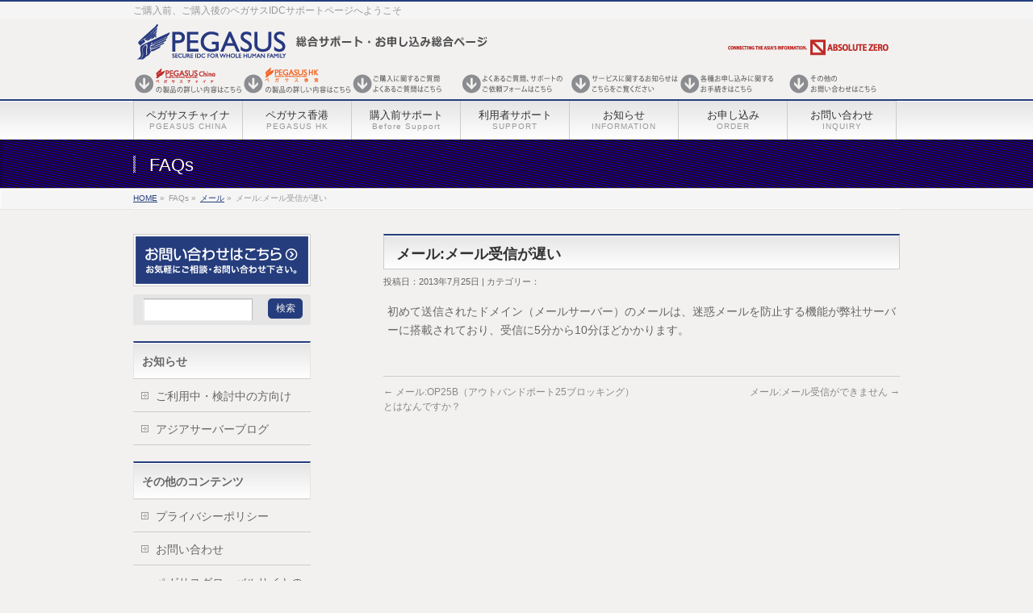

--- FILE ---
content_type: text/html; charset=UTF-8
request_url: http://asia.pegasus-idc.com/question/%E3%83%A1%E3%83%BC%E3%83%AB%E3%83%A1%E3%83%BC%E3%83%AB%E5%8F%97%E4%BF%A1%E3%81%8C%E9%81%85%E3%81%84
body_size: 7345
content:
<!DOCTYPE html>
<!--[if IE]>
<meta http-equiv="X-UA-Compatible" content="edge" />
<![endif]-->
<html xmlns:fb="http://ogp.me/ns/fb#" lang="ja">
<head>
<meta charset="UTF-8" />
<meta name="viewport" content="width=device-width, user-scalable=yes, maximum-scale=1.0, minimum-scale=1.0">
<title>メール:メール受信が遅い | ペガサスIDC：アジア進出企業とペガサスIDCご利用の方のサポートページ</title>
<meta name="description" content="初めて送信されたドメイン（メールサーバー）のメールは、迷惑メールを防止する機能が弊社サーバーに搭載されており、受信に5分から10分ほどかかります。" />
<meta name="keywords" content="中国,アジア,香港,ホームページ,レンタルサーバ,ホスティング,海外サーバー" />
<meta name="baidu-site-verification" content="02awQ8fwdc" />
<link rel="start" href="http://asia.pegasus-idc.com" title="ホーム" />
<link rel="shortcut icon" href="/favicon.ico">
<meta property="og:site_name" content="ペガサスIDC：アジア進出企業とペガサスIDCご利用の方のサポートページ" />
<meta property="og:url" content="http://asia.pegasus-idc.com/question/%e3%83%a1%e3%83%bc%e3%83%ab%e3%83%a1%e3%83%bc%e3%83%ab%e5%8f%97%e4%bf%a1%e3%81%8c%e9%81%85%e3%81%84" />
<meta property="og:type" content="article" />
<meta property="og:title" content="メール:メール受信が遅い | ペガサスIDC：アジア進出企業とペガサスIDCご利用の方のサポートページ" />
<meta property="og:description" content="初めて送信されたドメイン（メールサーバー）のメールは、迷惑メールを防止する機能が弊社サーバーに搭載されており、受信に5分から10分ほどかかります。"/>

<link rel='dns-prefetch' href='//s.w.org' />
<link rel="alternate" type="application/rss+xml" title="ペガサスIDC：アジア進出企業とペガサスIDCご利用の方のサポートページ &raquo; フィード" href="http://asia.pegasus-idc.com/feed" />
<link rel="alternate" type="application/rss+xml" title="ペガサスIDC：アジア進出企業とペガサスIDCご利用の方のサポートページ &raquo; コメントフィード" href="http://asia.pegasus-idc.com/comments/feed" />
		<script type="text/javascript">
			window._wpemojiSettings = {"baseUrl":"https:\/\/s.w.org\/images\/core\/emoji\/11.2.0\/72x72\/","ext":".png","svgUrl":"https:\/\/s.w.org\/images\/core\/emoji\/11.2.0\/svg\/","svgExt":".svg","source":{"concatemoji":"http:\/\/asia.pegasus-idc.com\/wp-includes\/js\/wp-emoji-release.min.js?ver=5.1.21"}};
			!function(e,a,t){var n,r,o,i=a.createElement("canvas"),p=i.getContext&&i.getContext("2d");function s(e,t){var a=String.fromCharCode;p.clearRect(0,0,i.width,i.height),p.fillText(a.apply(this,e),0,0);e=i.toDataURL();return p.clearRect(0,0,i.width,i.height),p.fillText(a.apply(this,t),0,0),e===i.toDataURL()}function c(e){var t=a.createElement("script");t.src=e,t.defer=t.type="text/javascript",a.getElementsByTagName("head")[0].appendChild(t)}for(o=Array("flag","emoji"),t.supports={everything:!0,everythingExceptFlag:!0},r=0;r<o.length;r++)t.supports[o[r]]=function(e){if(!p||!p.fillText)return!1;switch(p.textBaseline="top",p.font="600 32px Arial",e){case"flag":return s([55356,56826,55356,56819],[55356,56826,8203,55356,56819])?!1:!s([55356,57332,56128,56423,56128,56418,56128,56421,56128,56430,56128,56423,56128,56447],[55356,57332,8203,56128,56423,8203,56128,56418,8203,56128,56421,8203,56128,56430,8203,56128,56423,8203,56128,56447]);case"emoji":return!s([55358,56760,9792,65039],[55358,56760,8203,9792,65039])}return!1}(o[r]),t.supports.everything=t.supports.everything&&t.supports[o[r]],"flag"!==o[r]&&(t.supports.everythingExceptFlag=t.supports.everythingExceptFlag&&t.supports[o[r]]);t.supports.everythingExceptFlag=t.supports.everythingExceptFlag&&!t.supports.flag,t.DOMReady=!1,t.readyCallback=function(){t.DOMReady=!0},t.supports.everything||(n=function(){t.readyCallback()},a.addEventListener?(a.addEventListener("DOMContentLoaded",n,!1),e.addEventListener("load",n,!1)):(e.attachEvent("onload",n),a.attachEvent("onreadystatechange",function(){"complete"===a.readyState&&t.readyCallback()})),(n=t.source||{}).concatemoji?c(n.concatemoji):n.wpemoji&&n.twemoji&&(c(n.twemoji),c(n.wpemoji)))}(window,document,window._wpemojiSettings);
		</script>
		<style type="text/css">
img.wp-smiley,
img.emoji {
	display: inline !important;
	border: none !important;
	box-shadow: none !important;
	height: 1em !important;
	width: 1em !important;
	margin: 0 .07em !important;
	vertical-align: -0.1em !important;
	background: none !important;
	padding: 0 !important;
}
</style>
	<link rel='stylesheet' id='theme-css'  href='http://asia.pegasus-idc.com/wp-content/themes/biz-vektor/bizvektor_themes/001/001_bizblue.css?ver=2013-01-31' type='text/css' media='all' />
<link rel='stylesheet' id='wp-block-library-css'  href='http://asia.pegasus-idc.com/wp-includes/css/dist/block-library/style.min.css?ver=5.1.21' type='text/css' media='all' />
<link rel='stylesheet' id='contact-form-7-css'  href='http://asia.pegasus-idc.com/wp-content/plugins/contact-form-7/includes/css/styles.css?ver=5.0.3' type='text/css' media='all' />
<link rel='stylesheet' id='button-shortcode-styles-css'  href='http://asia.pegasus-idc.com/wp-content/plugins/easy-shortcode-buttons/buttons-style.css?ver=5.1.21' type='text/css' media='all' />
<script type='text/javascript' src='http://asia.pegasus-idc.com/wp-includes/js/jquery/jquery.js?ver=1.12.4'></script>
<script type='text/javascript' src='http://asia.pegasus-idc.com/wp-includes/js/jquery/jquery-migrate.min.js?ver=1.4.1'></script>
<script type='text/javascript' src='http://asia.pegasus-idc.com/wp-content/themes/biz-vektor/js/footerFixed.js?ver=20120622'></script>
<script type='text/javascript' src='http://asia.pegasus-idc.com/wp-content/themes/biz-vektor/js/jquery.flatheights.js?ver=20120622'></script>
<link rel='https://api.w.org/' href='http://asia.pegasus-idc.com/wp-json/' />
<link rel="EditURI" type="application/rsd+xml" title="RSD" href="http://asia.pegasus-idc.com/xmlrpc.php?rsd" />
<link rel="wlwmanifest" type="application/wlwmanifest+xml" href="http://asia.pegasus-idc.com/wp-includes/wlwmanifest.xml" /> 
<link rel="canonical" href="http://asia.pegasus-idc.com/question/%e3%83%a1%e3%83%bc%e3%83%ab%e3%83%a1%e3%83%bc%e3%83%ab%e5%8f%97%e4%bf%a1%e3%81%8c%e9%81%85%e3%81%84" />
<link rel='shortlink' href='http://asia.pegasus-idc.com/?p=318' />
<link rel="alternate" type="application/json+oembed" href="http://asia.pegasus-idc.com/wp-json/oembed/1.0/embed?url=http%3A%2F%2Fasia.pegasus-idc.com%2Fquestion%2F%25e3%2583%25a1%25e3%2583%25bc%25e3%2583%25ab%25e3%2583%25a1%25e3%2583%25bc%25e3%2583%25ab%25e5%258f%2597%25e4%25bf%25a1%25e3%2581%258c%25e9%2581%2585%25e3%2581%2584" />
<link rel="alternate" type="text/xml+oembed" href="http://asia.pegasus-idc.com/wp-json/oembed/1.0/embed?url=http%3A%2F%2Fasia.pegasus-idc.com%2Fquestion%2F%25e3%2583%25a1%25e3%2583%25bc%25e3%2583%25ab%25e3%2583%25a1%25e3%2583%25bc%25e3%2583%25ab%25e5%258f%2597%25e4%25bf%25a1%25e3%2581%258c%25e9%2581%2585%25e3%2581%2584&#038;format=xml" />
<link rel="stylesheet" id="bizvektor-option-css"  href="http://asia.pegasus-idc.com/wp-content/themes/biz-vektor/css/style_bizvektor_options.css" type="text/css" media="all" />
<link rel="stylesheet" id="bizvektor-sns-css"  href="http://asia.pegasus-idc.com/wp-content/themes/biz-vektor/css/style_bizvektor_sns.css" type="text/css" media="all" />
<link rel="pingback" href="http://asia.pegasus-idc.com/xmlrpc.php" />
<style type="text/css" id="custom-background-css">
body.custom-background { background-color: #f2f1ef; }
</style>
	
		<style media="print" type="text/css">
			div.faq_answer {display: block!important;}
			p.faq_nav {display: none;}
		</style>

	<!--[if lte IE 8]>
<link rel="stylesheet" type="text/css" media="all" href="http://asia.pegasus-idc.com/wp-content/themes/biz-vektor/bizvektor_themes/001/001_oldIE.css" />
<![endif]-->
<link rel="stylesheet" type="text/css" media="all" href="http://asia.pegasus-idc.com/wp-content/themes/biz-vektor/css/gMenu_divide_7.css" />
<!--[if lte IE 8]>
<link rel="stylesheet" type="text/css" media="all" href="http://asia.pegasus-idc.com/wp-content/themes/biz-vektor/css/gMenu_divide_7_oldIE.css" />
<![endif]-->
<link rel="stylesheet" type="text/css" media="all" href="http://asia.pegasus-idc.com/wp-content/themes/biz-vektor/style.css" />
<script type="text/javascript">

  var _gaq = _gaq || [];
  _gaq.push(['_setAccount', 'UA-16259843-6']);
  _gaq.push(['_trackPageview']);

  (function() {
	var ga = document.createElement('script'); ga.type = 'text/javascript'; ga.async = true;
	ga.src = ('https:' == document.location.protocol ? 'https://ssl' : 'http://www') + '.google-analytics.com/ga.js';
	var s = document.getElementsByTagName('script')[0]; s.parentNode.insertBefore(ga, s);
  })();

</script>
		<script>
(function(i,s,o,g,r,a,m){i['GoogleAnalyticsObject']=r;i[r]=i[r]||function(){
(i[r].q=i[r].q||[]).push(arguments)},i[r].l=1*new Date();a=s.createElement(o),
m=s.getElementsByTagName(o)[0];a.async=1;a.src=g;m.parentNode.insertBefore(a,m)
})(window,document,'script','//www.google-analytics.com/analytics.js','ga');

ga('create', 'UA-16259843-6', 'asia.pegasus-idc.com');
ga('send', 'pageview');
</script>

</head>

<body class="question-template-default single single-question postid-318 custom-background two-column left-sidebar">

<div id="wrap">
<!-- [ #headerTop ] -->
<div id="headerTop">
<div class="innerBox">
<div id="site-description">ご購入前、ご購入後のペガサスIDCサポートページへようこそ</div>
</div>
</div><!-- [ /#headerTop ] -->

<!-- [ #header ] -->
<div id="header">
<div id="headerInner" class="innerBox">
<!-- [ #headLogo ] -->
<div id="site-title">
<a href="http://asia.pegasus-idc.com/" title="ペガサスIDC：アジア進出企業とペガサスIDCご利用の方のサポートページ" rel="home">
<img src="http://asia.pegasus-idc.com/wp-content/uploads/2013/07/HEADER10.png" alt="ペガサスIDC：アジア進出企業とペガサスIDCご利用の方のサポートページ" /></a>
</div>
<!-- [ #headLogo ] -->

<!-- [ #headContact ] -->
<!-- [ /#headContact ] -->


</div>
<!-- #headerInner -->
</div>
<!-- [ /#header ] -->


<!-- [ #gMenu ] -->
<div id="gMenu" class="itemClose" onclick="showHide('gMenu');">
<div id="gMenuInner" class="innerBox">
<h3 class="assistive-text"><span>MENU</span></h3>
<div class="skip-link screen-reader-text"><a href="#content" title="メニューを飛ばす">メニューを飛ばす</a></div>
<div class="menu-topmenu-container"><ul id="menu-topmenu-1" class="menu"><li id="menu-item-6" class="menu-item menu-item-type-custom menu-item-object-custom"><a title="ペガサスチャイナ（中国）のホームページへ" href="http://china.pegasus-idc.com/"><strong>ペガサスチャイナ</strong><span>PGEASUS CHINA</span></a></li>
<li id="menu-item-7" class="menu-item menu-item-type-custom menu-item-object-custom"><a title="ペガサス香港のホームページへ" href="http://hk.pegasus-idc.com/"><strong>ペガサス香港</strong><span>PEGASUS HK</span></a></li>
<li id="menu-item-57" class="menu-item menu-item-type-post_type menu-item-object-page menu-item-has-children"><a title="ご購入前のよくあるご質問、お問い合わせはこちら" href="http://asia.pegasus-idc.com/before-support"><strong>購入前サポート</strong><span>Before Support</span></a>
<ul class="sub-menu">
	<li id="menu-item-1036" class="menu-item menu-item-type-post_type menu-item-object-page"><a href="http://asia.pegasus-idc.com/icp-howto-2013">2013年版 ICP備案の取得の方法について</a></li>
</ul>
</li>
<li id="menu-item-49" class="menu-item menu-item-type-post_type menu-item-object-page menu-item-has-children"><a title="ご購入後のよくあるご質問、お問い合わせはこちら" href="http://asia.pegasus-idc.com/support"><strong>利用者サポート</strong><span>SUPPORT</span></a>
<ul class="sub-menu">
	<li id="menu-item-349" class="menu-item menu-item-type-taxonomy menu-item-object-faq-topic"><a href="http://asia.pegasus-idc.com/topics/china">[中国サーバー]よくある質問</a></li>
	<li id="menu-item-350" class="menu-item menu-item-type-taxonomy menu-item-object-faq-topic"><a href="http://asia.pegasus-idc.com/topics/hk">[香港サーバー]よくある質問</a></li>
	<li id="menu-item-1037" class="menu-item menu-item-type-post_type menu-item-object-page"><a href="http://asia.pegasus-idc.com/icp-howto-2013">2013年版 ICP備案の取得の方法について</a></li>
	<li id="menu-item-1038" class="menu-item menu-item-type-taxonomy menu-item-object-faq-topic current-question-ancestor current-menu-parent current-question-parent"><a href="http://asia.pegasus-idc.com/topics/share-server">[共用サーバー]よくある質問</a></li>
	<li id="menu-item-1039" class="menu-item menu-item-type-taxonomy menu-item-object-faq-topic"><a href="http://asia.pegasus-idc.com/topics/vps-server">[クラウドVPS]よくある質問</a></li>
	<li id="menu-item-1040" class="menu-item menu-item-type-taxonomy menu-item-object-faq-topic"><a href="http://asia.pegasus-idc.com/topics/dk-server">[専用サーバー]よくある質問</a></li>
	<li id="menu-item-1041" class="menu-item menu-item-type-taxonomy menu-item-object-faq-topic"><a href="http://asia.pegasus-idc.com/topics/technical">[専用・クラウドVPS]よくある技術TIPS</a></li>
	<li id="menu-item-1042" class="menu-item menu-item-type-taxonomy menu-item-object-faq-topic"><a href="http://asia.pegasus-idc.com/topics/cloud-server">[プライベートクラウド]よくある質問</a></li>
	<li id="menu-item-966" class="menu-item menu-item-type-post_type menu-item-object-page"><a href="http://asia.pegasus-idc.com/support-order">サポートセンター（サポート依頼）</a></li>
</ul>
</li>
<li id="menu-item-175" class="menu-item menu-item-type-taxonomy menu-item-object-info-cat menu-item-has-children"><a title="サービスに関するお知らせはこちら" href="http://asia.pegasus-idc.com/info-cat/userinfo"><strong>お知らせ</strong><span>INFORMATION</span></a>
<ul class="sub-menu">
	<li id="menu-item-851" class="menu-item menu-item-type-taxonomy menu-item-object-info-cat"><a href="http://asia.pegasus-idc.com/info-cat/userinfo">ご利用中・検討中の方向け</a></li>
	<li id="menu-item-852" class="menu-item menu-item-type-taxonomy menu-item-object-info-cat"><a href="http://asia.pegasus-idc.com/info-cat/%e6%b3%a8%e6%84%8f%e5%96%9a%e8%b5%b7%e3%81%ab%e9%96%a2%e3%81%99%e3%82%8b%e3%81%8a%e7%9f%a5%e3%82%89%e3%81%9b">注意喚起に関するお知らせ</a></li>
	<li id="menu-item-853" class="menu-item menu-item-type-taxonomy menu-item-object-info-cat"><a href="http://asia.pegasus-idc.com/info-cat/%e5%96%b6%e6%a5%ad%e6%99%82%e9%96%93%e3%81%ab%e9%96%a2%e3%81%99%e3%82%8b%e3%81%8a%e7%9f%a5%e3%82%89%e3%81%9b">営業時間に関するお知らせ</a></li>
	<li id="menu-item-854" class="menu-item menu-item-type-taxonomy menu-item-object-info-cat"><a href="http://asia.pegasus-idc.com/info-cat/icp%e3%81%ab%e9%96%a2%e3%81%99%e3%82%8b%e3%81%8a%e7%9f%a5%e3%82%89%e3%81%9b">ICPに関するお知らせ</a></li>
	<li id="menu-item-855" class="menu-item menu-item-type-taxonomy menu-item-object-info-cat"><a href="http://asia.pegasus-idc.com/info-cat/%e3%83%a1%e3%83%b3%e3%83%86%e3%83%8a%e3%83%b3%e3%82%b9%e4%ba%88%e5%ae%9a%e3%81%ab%e9%96%a2%e3%81%99%e3%82%8b%e3%81%8a%e7%9f%a5%e3%82%89%e3%81%9b">メンテナンス予定に関するお知らせ</a></li>
	<li id="menu-item-856" class="menu-item menu-item-type-taxonomy menu-item-object-info-cat"><a href="http://asia.pegasus-idc.com/info-cat/%e3%83%97%e3%83%ac%e3%82%b9%e3%83%aa%e3%83%aa%e3%83%bc%e3%82%b9">プレスリリース</a></li>
	<li id="menu-item-857" class="menu-item menu-item-type-taxonomy menu-item-object-info-cat"><a href="http://asia.pegasus-idc.com/info-cat/%e9%9a%9c%e5%ae%b3%e3%81%ab%e9%96%a2%e3%81%99%e3%82%8b%e3%81%8a%e7%9f%a5%e3%82%89%e3%81%9b">障害に関するお知らせ</a></li>
	<li id="menu-item-858" class="menu-item menu-item-type-taxonomy menu-item-object-info-cat"><a href="http://asia.pegasus-idc.com/info-cat/%e3%82%b5%e3%83%bc%e3%83%93%e3%82%b9%e5%90%91%e4%b8%8a%e3%81%ab%e9%96%a2%e3%81%99%e3%82%8b%e3%81%8a%e7%9f%a5%e3%82%89%e3%81%9b">サービス向上に関するお知らせ</a></li>
	<li id="menu-item-859" class="menu-item menu-item-type-taxonomy menu-item-object-info-cat"><a href="http://asia.pegasus-idc.com/info-cat/%e3%82%ad%e3%83%a3%e3%83%b3%e3%83%9a%e3%83%bc%e3%83%b3%e6%83%85%e5%a0%b1">キャンペーン情報</a></li>
</ul>
</li>
<li id="menu-item-194" class="menu-item menu-item-type-post_type menu-item-object-page menu-item-has-children"><a title="サービスお申し込みフォームはこちら" href="http://asia.pegasus-idc.com/order"><strong>お申し込み</strong><span>ORDER</span></a>
<ul class="sub-menu">
	<li id="menu-item-351" class="menu-item menu-item-type-post_type menu-item-object-page"><a href="http://asia.pegasus-idc.com/order-china">ペガサスチャイナ（中国）</a></li>
	<li id="menu-item-352" class="menu-item menu-item-type-post_type menu-item-object-page"><a href="http://asia.pegasus-idc.com/order-hk">ペガサス香港</a></li>
</ul>
</li>
<li id="menu-item-187" class="menu-item menu-item-type-post_type menu-item-object-page"><a title="その他のお問い合わせ、ご購入前のご質問はこちら" href="http://asia.pegasus-idc.com/inquire"><strong>お問い合わせ</strong><span>INQUIRY</span></a></li>
</ul></div></div><!-- [ /#gMenuInner ] -->
</div>
<!-- [ /#gMenu ] -->

<div id="pageTitBnr">
<div class="innerBox">
<div id="pageTitInner">
		<div id="pageTit">FAQs</div>
</div><!-- [ /#pageTitInner ] -->
</div>
</div><!-- [ /#pageTitBnr ] -->
<!-- [ #panList ] -->
<div id="panList">
<div id="panListInner" class="innerBox">
<ul><li id="panHome"><a href="http://asia.pegasus-idc.com">HOME</a> &raquo; </li><li>FAQs &raquo; </li><li><a href="http://asia.pegasus-idc.com/faq-tags/%e3%83%a1%e3%83%bc%e3%83%ab" rel="tag">メール</a> &raquo; </li><li>メール:メール受信が遅い</li></ul></div>
</div>
<!-- [ /#panList ] -->

<div id="main">
<!-- [ #container ] -->
<div id="container" class="innerBox">
	<!-- [ #content ] -->
	<div id="content">

<!-- [ #post- ] -->
<div id="post-318" class="post-318 question type-question status-publish hentry faq-topic-share-server faq-tags-34 post type-post">
	<h1 class="entryPostTitle">メール:メール受信が遅い </h1>
	<div class="entry-meta">投稿日：2013年7月25日 | カテゴリー：</div><!-- .entry-meta -->

	<div class="entry-content post-content">
		<p>初めて送信されたドメイン（メールサーバー）のメールは、迷惑メールを防止する機能が弊社サーバーに搭載されており、受信に5分から10分ほどかかります。</p>
						<div class="entry-utility">
					</div>
		<!-- .entry-utility -->
	</div><!-- .entry-content -->



<div id="nav-below" class="navigation">
	<div class="nav-previous"><a href="http://asia.pegasus-idc.com/question/%e3%83%a1%e3%83%bc%e3%83%abop25b%ef%bc%88%e3%82%a2%e3%82%a6%e3%83%88%e3%83%90%e3%83%b3%e3%83%89%e3%83%9d%e3%83%bc%e3%83%8825%e3%83%96%e3%83%ad%e3%83%83%e3%82%ad%e3%83%b3%e3%82%b0%ef%bc%89%e3%81%a8" rel="prev"><span class="meta-nav">&larr;</span> メール:OP25B（アウトバンドポート25ブロッキング）とはなんですか？</a></div>
	<div class="nav-next"><a href="http://asia.pegasus-idc.com/question/%e3%83%a1%e3%83%bc%e3%83%ab%e3%83%a1%e3%83%bc%e3%83%ab%e5%8f%97%e4%bf%a1%e3%81%8c%e3%81%a7%e3%81%8d%e3%81%be%e3%81%9b%e3%82%93" rel="next">メール:メール受信ができません <span class="meta-nav">&rarr;</span></a></div>
</div><!-- #nav-below -->

</div>
<!-- [ /#post- ] -->




</div>
<!-- [ /#content ] -->

<!-- [ #sideTower ] -->
<div id="sideTower">
	
	<div class="localSection">
	<ul>
<li class="sideBnr" id="sideContact"><a href="/inquire"><img src="http://asia.pegasus-idc.com/wp-content/themes/biz-vektor/images/bnr_contact.png" alt="お問い合わせ"></a></li>
</ul>
<div class="sideWidget"><form role="search" method="get" id="searchform" class="searchform" action="http://asia.pegasus-idc.com/">
				<div>
					<label class="screen-reader-text" for="s">検索:</label>
					<input type="text" value="" name="s" id="s" />
					<input type="submit" id="searchsubmit" value="検索" />
				</div>
			</form></div><div class="sideWidget"><h3 class="localHead">お知らせ</h3><div class="menu-info-container"><ul id="menu-info" class="menu"><li id="menu-item-88" class="menu-item menu-item-type-taxonomy menu-item-object-info-cat menu-item-88"><a href="http://asia.pegasus-idc.com/info-cat/userinfo">ご利用中・検討中の方向け</a></li>
<li id="menu-item-872" class="menu-item menu-item-type-taxonomy menu-item-object-category menu-item-872"><a href="http://asia.pegasus-idc.com/category/%e3%83%96%e3%83%ad%e3%82%b0">アジアサーバーブログ</a></li>
</ul></div></div><div class="sideWidget"><h3 class="localHead">その他のコンテンツ</h3><div class="menu-submenu-container"><ul id="menu-submenu" class="menu"><li id="menu-item-239" class="menu-item menu-item-type-post_type menu-item-object-page menu-item-239"><a href="http://asia.pegasus-idc.com/privacy">プライバシーポリシー</a></li>
<li id="menu-item-240" class="menu-item menu-item-type-post_type menu-item-object-page menu-item-240"><a href="http://asia.pegasus-idc.com/inquire">お問い合わせ</a></li>
<li id="menu-item-243" class="menu-item menu-item-type-custom menu-item-object-custom menu-item-243"><a href="http://www.pegasus-idc.com">ペガサスグローバルサイトのページへ</a></li>
<li id="menu-item-244" class="menu-item menu-item-type-custom menu-item-object-custom menu-item-244"><a href="http://www.absolutezero.com.hk/">運営会社のページへ</a></li>
<li id="menu-item-860" class="menu-item menu-item-type-taxonomy menu-item-object-category menu-item-has-children menu-item-860"><a href="http://asia.pegasus-idc.com/category/%e3%83%96%e3%83%ad%e3%82%b0">ブログ</a>
<ul class="sub-menu">
	<li id="menu-item-861" class="menu-item menu-item-type-taxonomy menu-item-object-category menu-item-861"><a href="http://asia.pegasus-idc.com/category/%e4%b8%ad%e5%9b%bd%e3%83%8d%e3%83%83%e3%83%88%e6%b3%95%e5%be%8b">中国ネット法律</a></li>
	<li id="menu-item-862" class="menu-item menu-item-type-taxonomy menu-item-object-category menu-item-862"><a href="http://asia.pegasus-idc.com/category/%e4%b8%ad%e5%9b%bd%e3%83%93%e3%82%b8%e3%83%8d%e3%82%b9">中国ビジネス</a></li>
	<li id="menu-item-863" class="menu-item menu-item-type-taxonomy menu-item-object-category menu-item-863"><a href="http://asia.pegasus-idc.com/category/%e8%a8%98%e4%ba%8b">記事</a></li>
	<li id="menu-item-864" class="menu-item menu-item-type-taxonomy menu-item-object-category menu-item-864"><a href="http://asia.pegasus-idc.com/category/%e3%83%8b%e3%83%a5%e3%83%bc%e3%82%b9">ニュース</a></li>
	<li id="menu-item-865" class="menu-item menu-item-type-taxonomy menu-item-object-category menu-item-865"><a href="http://asia.pegasus-idc.com/category/%e4%b8%ad%e5%9b%bd%e5%9b%9e%e7%b7%9a%e4%ba%8b%e6%83%85">中国回線事情</a></li>
	<li id="menu-item-866" class="menu-item menu-item-type-taxonomy menu-item-object-category menu-item-866"><a href="http://asia.pegasus-idc.com/category/%e3%82%bb%e3%82%ad%e3%83%a5%e3%83%aa%e3%83%86%e3%82%a3%e3%83%bc%e6%a1%88%e5%86%85">セキュリティー案内</a></li>
	<li id="menu-item-867" class="menu-item menu-item-type-taxonomy menu-item-object-category menu-item-867"><a href="http://asia.pegasus-idc.com/category/%e5%8c%97%e4%ba%ac%e3%83%a9%e3%82%a4%e3%83%95">北京ライフ</a></li>
	<li id="menu-item-868" class="menu-item menu-item-type-taxonomy menu-item-object-category menu-item-868"><a href="http://asia.pegasus-idc.com/category/%e3%82%b3%e3%83%9f%e3%83%a5%e3%83%8b%e3%82%b1%e3%83%bc%e3%82%b7%e3%83%a7%e3%83%b3">コミュニケーション</a></li>
</ul>
</li>
</ul></div></div><div class="sideWidget"><h3 class="localHead">よくある質問カテゴリー</h3><ul>	<li class="cat-item cat-item-29"><a href="http://asia.pegasus-idc.com/topics/vps-server" >[クラウドVPS]よくある質問</a>
</li>
	<li class="cat-item cat-item-15"><a href="http://asia.pegasus-idc.com/topics/before_order" >[ご購入前]ご購入決済に関するよくある質問</a>
</li>
	<li class="cat-item cat-item-13"><a href="http://asia.pegasus-idc.com/topics/before_china" >[ご購入前]中国サーバーのよくある質問</a>
</li>
	<li class="cat-item cat-item-14"><a href="http://asia.pegasus-idc.com/topics/before_hk" >[ご購入前]香港サーバーのよくある質問</a>
</li>
	<li class="cat-item cat-item-31"><a href="http://asia.pegasus-idc.com/topics/cloud-server" >[プライベートクラウド]よくある質問</a>
</li>
	<li class="cat-item cat-item-16"><a href="http://asia.pegasus-idc.com/topics/china" >[中国サーバー]よくある質問</a>
</li>
	<li class="cat-item cat-item-10"><a href="http://asia.pegasus-idc.com/topics/share-server" >[共用サーバー]よくある質問</a>
</li>
	<li class="cat-item cat-item-30"><a href="http://asia.pegasus-idc.com/topics/technical" >[専用・クラウドVPS]よくある技術TIPS</a>
</li>
	<li class="cat-item cat-item-28"><a href="http://asia.pegasus-idc.com/topics/dk-server" >[専用サーバー]よくある質問</a>
</li>
	<li class="cat-item cat-item-18"><a href="http://asia.pegasus-idc.com/topics/hk" >[香港サーバー]よくある質問</a>
</li>
</ul></div>
        

        	</div>
</div>
<!-- [ /#sideTower ] -->
</div>
<!-- [ /#container ] -->

</div><!-- #main -->

<!-- [ #footerSection ] -->
<div id="footerSection">
	<div id="pagetop">
	<div id="pagetopInner" class="innerBox">
	<a href="#wrap">PAGETOP</a>
	</div>
	</div>

	<div id="footMenu">
	<div id="footMenuInner" class="innerBox">
		</div>
	</div>

	<!-- [ #footer ] -->
	<div id="footer">
	<!-- [ #footerInner ] -->
	<div id="footerInner" class="innerBox">
		<dl id="footerOutline">
		<dt>PEGASUS IDC Powerd By AZL</dt>
		<dd>
				</dd>
		</dl>
		<!-- [ #footerSiteMap ] -->
		<div id="footerSiteMap">
		<div class="menu-topmenu-container"><ul id="menu-topmenu-2" class="menu"><li class="menu-item menu-item-type-custom menu-item-object-custom menu-item-6"><a title="ペガサスチャイナ（中国）のホームページへ" href="http://china.pegasus-idc.com/">ペガサスチャイナ</a></li>
<li class="menu-item menu-item-type-custom menu-item-object-custom menu-item-7"><a title="ペガサス香港のホームページへ" href="http://hk.pegasus-idc.com/">ペガサス香港</a></li>
<li class="menu-item menu-item-type-post_type menu-item-object-page menu-item-has-children menu-item-57"><a title="ご購入前のよくあるご質問、お問い合わせはこちら" href="http://asia.pegasus-idc.com/before-support">購入前サポート</a>
<ul class="sub-menu">
	<li class="menu-item menu-item-type-post_type menu-item-object-page menu-item-1036"><a href="http://asia.pegasus-idc.com/icp-howto-2013">2013年版 ICP備案の取得の方法について</a></li>
</ul>
</li>
<li class="menu-item menu-item-type-post_type menu-item-object-page menu-item-has-children menu-item-49"><a title="ご購入後のよくあるご質問、お問い合わせはこちら" href="http://asia.pegasus-idc.com/support">利用者サポート</a>
<ul class="sub-menu">
	<li class="menu-item menu-item-type-taxonomy menu-item-object-faq-topic menu-item-349"><a href="http://asia.pegasus-idc.com/topics/china">[中国サーバー]よくある質問</a></li>
	<li class="menu-item menu-item-type-taxonomy menu-item-object-faq-topic menu-item-350"><a href="http://asia.pegasus-idc.com/topics/hk">[香港サーバー]よくある質問</a></li>
	<li class="menu-item menu-item-type-post_type menu-item-object-page menu-item-1037"><a href="http://asia.pegasus-idc.com/icp-howto-2013">2013年版 ICP備案の取得の方法について</a></li>
	<li class="menu-item menu-item-type-taxonomy menu-item-object-faq-topic current-question-ancestor current-menu-parent current-question-parent menu-item-1038"><a href="http://asia.pegasus-idc.com/topics/share-server">[共用サーバー]よくある質問</a></li>
	<li class="menu-item menu-item-type-taxonomy menu-item-object-faq-topic menu-item-1039"><a href="http://asia.pegasus-idc.com/topics/vps-server">[クラウドVPS]よくある質問</a></li>
	<li class="menu-item menu-item-type-taxonomy menu-item-object-faq-topic menu-item-1040"><a href="http://asia.pegasus-idc.com/topics/dk-server">[専用サーバー]よくある質問</a></li>
	<li class="menu-item menu-item-type-taxonomy menu-item-object-faq-topic menu-item-1041"><a href="http://asia.pegasus-idc.com/topics/technical">[専用・クラウドVPS]よくある技術TIPS</a></li>
	<li class="menu-item menu-item-type-taxonomy menu-item-object-faq-topic menu-item-1042"><a href="http://asia.pegasus-idc.com/topics/cloud-server">[プライベートクラウド]よくある質問</a></li>
	<li class="menu-item menu-item-type-post_type menu-item-object-page menu-item-966"><a href="http://asia.pegasus-idc.com/support-order">サポートセンター（サポート依頼）</a></li>
</ul>
</li>
<li class="menu-item menu-item-type-taxonomy menu-item-object-info-cat menu-item-has-children menu-item-175"><a title="サービスに関するお知らせはこちら" href="http://asia.pegasus-idc.com/info-cat/userinfo">お知らせ</a>
<ul class="sub-menu">
	<li class="menu-item menu-item-type-taxonomy menu-item-object-info-cat menu-item-851"><a href="http://asia.pegasus-idc.com/info-cat/userinfo">ご利用中・検討中の方向け</a></li>
	<li class="menu-item menu-item-type-taxonomy menu-item-object-info-cat menu-item-852"><a href="http://asia.pegasus-idc.com/info-cat/%e6%b3%a8%e6%84%8f%e5%96%9a%e8%b5%b7%e3%81%ab%e9%96%a2%e3%81%99%e3%82%8b%e3%81%8a%e7%9f%a5%e3%82%89%e3%81%9b">注意喚起に関するお知らせ</a></li>
	<li class="menu-item menu-item-type-taxonomy menu-item-object-info-cat menu-item-853"><a href="http://asia.pegasus-idc.com/info-cat/%e5%96%b6%e6%a5%ad%e6%99%82%e9%96%93%e3%81%ab%e9%96%a2%e3%81%99%e3%82%8b%e3%81%8a%e7%9f%a5%e3%82%89%e3%81%9b">営業時間に関するお知らせ</a></li>
	<li class="menu-item menu-item-type-taxonomy menu-item-object-info-cat menu-item-854"><a href="http://asia.pegasus-idc.com/info-cat/icp%e3%81%ab%e9%96%a2%e3%81%99%e3%82%8b%e3%81%8a%e7%9f%a5%e3%82%89%e3%81%9b">ICPに関するお知らせ</a></li>
	<li class="menu-item menu-item-type-taxonomy menu-item-object-info-cat menu-item-855"><a href="http://asia.pegasus-idc.com/info-cat/%e3%83%a1%e3%83%b3%e3%83%86%e3%83%8a%e3%83%b3%e3%82%b9%e4%ba%88%e5%ae%9a%e3%81%ab%e9%96%a2%e3%81%99%e3%82%8b%e3%81%8a%e7%9f%a5%e3%82%89%e3%81%9b">メンテナンス予定に関するお知らせ</a></li>
	<li class="menu-item menu-item-type-taxonomy menu-item-object-info-cat menu-item-856"><a href="http://asia.pegasus-idc.com/info-cat/%e3%83%97%e3%83%ac%e3%82%b9%e3%83%aa%e3%83%aa%e3%83%bc%e3%82%b9">プレスリリース</a></li>
	<li class="menu-item menu-item-type-taxonomy menu-item-object-info-cat menu-item-857"><a href="http://asia.pegasus-idc.com/info-cat/%e9%9a%9c%e5%ae%b3%e3%81%ab%e9%96%a2%e3%81%99%e3%82%8b%e3%81%8a%e7%9f%a5%e3%82%89%e3%81%9b">障害に関するお知らせ</a></li>
	<li class="menu-item menu-item-type-taxonomy menu-item-object-info-cat menu-item-858"><a href="http://asia.pegasus-idc.com/info-cat/%e3%82%b5%e3%83%bc%e3%83%93%e3%82%b9%e5%90%91%e4%b8%8a%e3%81%ab%e9%96%a2%e3%81%99%e3%82%8b%e3%81%8a%e7%9f%a5%e3%82%89%e3%81%9b">サービス向上に関するお知らせ</a></li>
	<li class="menu-item menu-item-type-taxonomy menu-item-object-info-cat menu-item-859"><a href="http://asia.pegasus-idc.com/info-cat/%e3%82%ad%e3%83%a3%e3%83%b3%e3%83%9a%e3%83%bc%e3%83%b3%e6%83%85%e5%a0%b1">キャンペーン情報</a></li>
</ul>
</li>
<li class="menu-item menu-item-type-post_type menu-item-object-page menu-item-has-children menu-item-194"><a title="サービスお申し込みフォームはこちら" href="http://asia.pegasus-idc.com/order">お申し込み</a>
<ul class="sub-menu">
	<li class="menu-item menu-item-type-post_type menu-item-object-page menu-item-351"><a href="http://asia.pegasus-idc.com/order-china">ペガサスチャイナ（中国）</a></li>
	<li class="menu-item menu-item-type-post_type menu-item-object-page menu-item-352"><a href="http://asia.pegasus-idc.com/order-hk">ペガサス香港</a></li>
</ul>
</li>
<li class="menu-item menu-item-type-post_type menu-item-object-page menu-item-187"><a title="その他のお問い合わせ、ご購入前のご質問はこちら" href="http://asia.pegasus-idc.com/inquire">お問い合わせ</a></li>
</ul></div>		</div>
		<!-- [ /#footerSiteMap ] -->
	</div>
	<!-- [ /#footerInner ] -->
	</div>
	<!-- [ /#footer ] -->

	<!-- [ #siteBottom ] -->
	<div id="siteBottom">
	<div id="siteBottomInner" class="innerBox">
	<div id="copy">Copyright &copy; <a href="http://asia.pegasus-idc.com/" rel="home">PEGASUS IDC Powerd By AZL</a> All Rights Reserved.</div>	</div>
	</div>
	<!-- [ /#siteBottom ] -->
</div>
<!-- [ /#footerSection ] -->
</div>
<!-- [ /#wrap ] -->
<script type='text/javascript' src='http://asia.pegasus-idc.com/wp-includes/js/comment-reply.min.js?ver=5.1.21'></script>
<script type='text/javascript'>
/* <![CDATA[ */
var wpcf7 = {"apiSettings":{"root":"http:\/\/asia.pegasus-idc.com\/wp-json\/contact-form-7\/v1","namespace":"contact-form-7\/v1"},"recaptcha":{"messages":{"empty":"\u3042\u306a\u305f\u304c\u30ed\u30dc\u30c3\u30c8\u3067\u306f\u306a\u3044\u3053\u3068\u3092\u8a3c\u660e\u3057\u3066\u304f\u3060\u3055\u3044\u3002"}},"cached":"1"};
/* ]]> */
</script>
<script type='text/javascript' src='http://asia.pegasus-idc.com/wp-content/plugins/contact-form-7/includes/js/scripts.js?ver=5.0.3'></script>
<script type='text/javascript' src='http://asia.pegasus-idc.com/wp-includes/js/wp-embed.min.js?ver=5.1.21'></script>
<!-- Generated in 0.190 seconds. Made 20 queries to database and 42 cached queries. Memory used - 9.29MB -->
<!-- Cached by DB Cache Reloaded Fix -->


</body>
</html>

--- FILE ---
content_type: text/css
request_url: http://asia.pegasus-idc.com/wp-content/themes/biz-vektor/style.css
body_size: 1514
content:
@charset "utf-8";
/*
Theme Name: BizVektor
Theme URI: http://bizvektor.com
Description: BizVektor（ビズベクトル）テーマは管理画面からの設定のみで高品質なビジネスサイトを構築する事が出来ます。また、テーマ拡張プラグインによって新たに選択出来るデザインを増やす事が出来ます。
Author: Vektor,Inc.
Author URI: http://www.vektor-inc.co.jp/
Version: 0.8.5.0
License: GNU General Public License
License URI: license.txt
Tags: white,red,blue,black,green,orange
*/

.sticky {}
.bypostauthor {}

/*お問い合わせ*/
.sent .formInner {
display: none;
}


div.wpcf7-mail-sent-ok
{
  border-top-width: 5px;
  border-right-width-value: 5px;
  border-bottom-width: 5px;
  border-left-width-value: 5px;
  border-top-style: solid;
  border-right-style-value: solid;
  border-bottom-style: solid;
  border-left-style-value: solid;
  border-top-color: #ff0000;
  border-right-color-value: #ff0000;
  border-bottom-color: #ff0000;
  border-left-color-value: #ff0000;
  border-image-source: none;
  border-image-slice: 100% 100% 100% 100%;
  border-image-width: 5 5 5 5;
  border-image-outset: 0 0 0 0;
  border-image-repeat: stretch stretch;
}
/* ここまで */
#topFreeArea
{
  margin-bottom: 15px;
  display: block;
  overflow-x: hidden;
  overflow-y: hidden;
  padding-bottom: 0px;
  border-bottom-width: 0px;
  border-bottom-style: solid;
  border-bottom-color: #cccccc;
  box-shadow: #efefef;
}
#forms tr td {
  border-top-width: 0px;
  border-right-width: 0px;
  border-bottom-width: 1px;
  border-left-width: 0px;
  border-top-style: solid;
  border-right-style: solid;
  border-bottom-style: solid;
  border-left-style: solid;
  border-top-color: #cccccc;
  border-right-color: #cccccc;
  border-bottom-color: #cccccc;
  border-left-color: #cccccc;
  border-image-source: none;
  border-image-slice: 100% 100% 100% 100%;
  border-image-width: 0 0 0 0;
  border-image-outset: 0 0 0 0;
  border-image-repeat: stretch stretch;
  padding-top: 10px;
  padding-right: 15px;
  padding-bottom: 10px;
  padding-left: 15px;
  vertical-align: top;
}


#forms table
{
  border-top-width: 0px;
  border-top-style: solid;
  border-top-color: #cccccc;
  margin-top: 10px;
  margin-right: -1px;
  margin-bottom: 24px;
  margin-left: 0px;
  text-align: left;
  width: 100%;
  border-collapse: collapse;
  border-spacing: 0px;
  font-size: 10pt !important;
  line-height: 141.7%;
}

#post-48 tr td {
  border-top-width: 0px;
  border-right-width: 0px;
  border-bottom-width: 1px;
  border-left-width: 0px;
  border-top-style: solid;
  border-right-style: solid;
  border-bottom-style: solid;
  border-left-style: solid;
  border-top-color: #cccccc;
  border-right-color: #cccccc;
  border-bottom-color: #cccccc;
  border-left-color: #cccccc;
  border-image-source: none;
  border-image-slice: 100% 100% 100% 100%;
  border-image-width: 0 0 0 0;
  border-image-outset: 0 0 0 0;
  border-image-repeat: stretch stretch;
  padding-top: 10px;
  padding-right: 15px;
  padding-bottom: 10px;
  padding-left: 15px;
  vertical-align: top;
}


#post-48 table
{
  border-top-width: 0px;
  border-top-style: solid;
  border-top-color: #cccccc;
  margin-top: 10px;
  margin-right: -1px;
  margin-bottom: 24px;
  margin-left: 0px;
  text-align: left;
  width: 100%;
  border-collapse: collapse;
  border-spacing: 0px;
  font-size: 10pt !important;
  line-height: 141.7%;
}

input[type="reset"]
{
  display: inline-block;
  overflow-x: hidden;
  overflow-y: hidden;
  margin-top: 15px;
  position: relative;
  padding-top: 8px;
  padding-right: 20px;
  padding-bottom: 6px;
  padding-left: 20px;
  cursor: pointer;
  border-top-width: medium;
  border-right-width: medium;
  border-bottom-width: medium;
  border-left-width: medium;
  border-top-style: none;
  border-right-style: none;
  border-bottom-style: none;
  border-left-style: none;
  border-image-source: none;
  border-image-slice: 100% 100% 100% 100%;
  border-image-width: 1 1 1 1;
  border-image-outset: 0 0 0 0;
  border-image-repeat: stretch stretch;
}

input[type="reset"]
{
  border-top-left-radius: 5px;
  border-top-right-radius: 5px;
  border-bottom-right-radius: 5px;
  border-bottom-left-radius: 5px;
}

input[type="reset"]
{
  background-color: #ef810f;
  color: #f5f5f5;
}

input[type="text"], textarea, #pass1 ,#pass2 ,#user_pass ,#pwd
{
  padding-top: 7px !important;
  padding-right: 7px !important;
  padding-bottom: 7px !important;
  padding-left: 7px !important;
  font-size: 11px !important;
  background-color: #ffffff;
  background-image: none;
  background-repeat: repeat;
  background-attachment: scroll;
  background-position: 0% 0%;
  background-clip: border-box;
  background-origin: padding-box;
  background-size: auto auto;
  border-top-width: 1px;
  border-right-width: 1px;
  border-bottom-width: 1px;
  border-left-width: 1px;
  border-top-style: solid;
  border-right-style: solid;
  border-bottom-style: solid;
  border-left-style: solid;
  border-image-source: none;
  border-image-slice: 100% 100% 100% 100%;
  border-image-width: 1 1 1 1;
  border-image-outset: 0 0 0 0;
  border-image-repeat: stretch stretch;
  border-top-color: #bbbbbb;
  border-right-color: #bbbbbb;
  border-bottom-color: #eeeeee;
  border-left-color: #eeeeee;
}
#header #site-title a img
{

  max-height: 89px;
  margin-top: 0px;
}

#gMenu .menu
{
  width: 950px;
}

#header #site-title
{
	line-height: 0px;
	padding-bottom: 5px;
}
#header
{
	padding-top: 5px;
}
#topMainBnr
{
	background-image: url(/wp-content/uploads/2013/07/bk_big_banner.png);
	background-repeat: repeat;
}
#pageTitBnr
{
	background-image: url(/wp-content/uploads/2013/07/bk_big_banner.png);
	background-repeat: repeat;
}

.modal
{
  width: 660px;
}


--- FILE ---
content_type: text/plain
request_url: https://www.google-analytics.com/j/collect?v=1&_v=j102&a=278531093&t=pageview&_s=1&dl=http%3A%2F%2Fasia.pegasus-idc.com%2Fquestion%2F%25E3%2583%25A1%25E3%2583%25BC%25E3%2583%25AB%25E3%2583%25A1%25E3%2583%25BC%25E3%2583%25AB%25E5%258F%2597%25E4%25BF%25A1%25E3%2581%258C%25E9%2581%2585%25E3%2581%2584&ul=en-us%40posix&dt=%E3%83%A1%E3%83%BC%E3%83%AB%3A%E3%83%A1%E3%83%BC%E3%83%AB%E5%8F%97%E4%BF%A1%E3%81%8C%E9%81%85%E3%81%84%20%7C%20%E3%83%9A%E3%82%AC%E3%82%B5%E3%82%B9IDC%EF%BC%9A%E3%82%A2%E3%82%B8%E3%82%A2%E9%80%B2%E5%87%BA%E4%BC%81%E6%A5%AD%E3%81%A8%E3%83%9A%E3%82%AC%E3%82%B5%E3%82%B9IDC%E3%81%94%E5%88%A9%E7%94%A8%E3%81%AE%E6%96%B9%E3%81%AE%E3%82%B5%E3%83%9D%E3%83%BC%E3%83%88%E3%83%9A%E3%83%BC%E3%82%B8&sr=1280x720&vp=1280x720&_utma=210439685.1735133675.1768882551.1768882551.1768882551.1&_utmz=210439685.1768882551.1.1.utmcsr%3D(direct)%7Cutmccn%3D(direct)%7Cutmcmd%3D(none)&_utmht=1768882551503&_u=IQBCAAABAAAAACAAI~&jid=1300404762&gjid=1779836256&cid=1735133675.1768882551&tid=UA-16259843-6&_gid=395148778.1768882551&_r=1&_slc=1&z=1595669365
body_size: -287
content:
2,cG-JNLNZ2H9T2